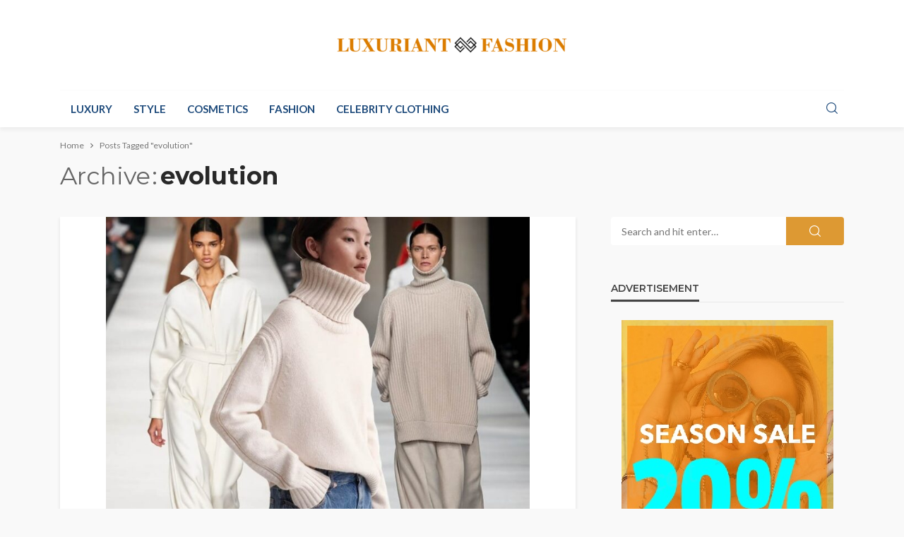

--- FILE ---
content_type: text/html; charset=UTF-8
request_url: https://luxuriantfashion.com/tag/evolution/
body_size: 12649
content:
<!DOCTYPE html>
<html dir="ltr" lang="en-US" prefix="og: https://ogp.me/ns#">
<head>
	<meta charset="UTF-8"/>
	<meta http-equiv="X-UA-Compatible" content="IE=edge">
	<meta name="viewport" content="width=device-width, initial-scale=1.0">
	<link rel="profile" href="http://gmpg.org/xfn/11"/>
	<link rel="pingback" href="https://luxuriantfashion.com/xmlrpc.php"/>
	<title>evolution | Luxuriant Fashion</title>
<script type="application/javascript">var bingo_ruby_ajax_url = "https://luxuriantfashion.com/wp-admin/admin-ajax.php"</script>
		<!-- All in One SEO 4.8.1.1 - aioseo.com -->
	<meta name="robots" content="max-image-preview:large" />
	<meta name="google-site-verification" content="L2BvU7gLhIaH9FkxSFeJv8DTwpcE882VVBqkUGrOW74" />
	<link rel="preconnect" href="https://fonts.gstatic.com" crossorigin><link rel="preload" as="style" onload="this.onload=null;this.rel='stylesheet'" id="rb-preload-gfonts" href="https://fonts.googleapis.com/css?family=Lato%3A100%2C300%2C400%2C700%2C900%2C100italic%2C300italic%2C400italic%2C700italic%2C900italic%7CMontserrat%3A700%2C400%2C600%2C500&amp;display=swap" crossorigin><noscript><link rel="stylesheet" id="rb-preload-gfonts" href="https://fonts.googleapis.com/css?family=Lato%3A100%2C300%2C400%2C700%2C900%2C100italic%2C300italic%2C400italic%2C700italic%2C900italic%7CMontserrat%3A700%2C400%2C600%2C500&amp;display=swap"></noscript><link rel="canonical" href="https://luxuriantfashion.com/tag/evolution/" />
	<meta name="generator" content="All in One SEO (AIOSEO) 4.8.1.1" />
		<script type="application/ld+json" class="aioseo-schema">
			{"@context":"https:\/\/schema.org","@graph":[{"@type":"BreadcrumbList","@id":"https:\/\/luxuriantfashion.com\/tag\/evolution\/#breadcrumblist","itemListElement":[{"@type":"ListItem","@id":"https:\/\/luxuriantfashion.com\/#listItem","position":1,"name":"Home","item":"https:\/\/luxuriantfashion.com\/","nextItem":{"@type":"ListItem","@id":"https:\/\/luxuriantfashion.com\/tag\/evolution\/#listItem","name":"evolution"}},{"@type":"ListItem","@id":"https:\/\/luxuriantfashion.com\/tag\/evolution\/#listItem","position":2,"name":"evolution","previousItem":{"@type":"ListItem","@id":"https:\/\/luxuriantfashion.com\/#listItem","name":"Home"}}]},{"@type":"CollectionPage","@id":"https:\/\/luxuriantfashion.com\/tag\/evolution\/#collectionpage","url":"https:\/\/luxuriantfashion.com\/tag\/evolution\/","name":"evolution | Luxuriant Fashion","inLanguage":"en-US","isPartOf":{"@id":"https:\/\/luxuriantfashion.com\/#website"},"breadcrumb":{"@id":"https:\/\/luxuriantfashion.com\/tag\/evolution\/#breadcrumblist"}},{"@type":"Organization","@id":"https:\/\/luxuriantfashion.com\/#organization","name":"Luxuriant Fashion","description":"Fashion Blog","url":"https:\/\/luxuriantfashion.com\/"},{"@type":"WebSite","@id":"https:\/\/luxuriantfashion.com\/#website","url":"https:\/\/luxuriantfashion.com\/","name":"Luxuriant Fashion","description":"Fashion Blog","inLanguage":"en-US","publisher":{"@id":"https:\/\/luxuriantfashion.com\/#organization"}}]}
		</script>
		<!-- All in One SEO -->

<link rel='dns-prefetch' href='//fonts.googleapis.com' />
<link rel="alternate" type="application/rss+xml" title="Luxuriant Fashion &raquo; Feed" href="https://luxuriantfashion.com/feed/" />
<link rel="alternate" type="application/rss+xml" title="Luxuriant Fashion &raquo; Comments Feed" href="https://luxuriantfashion.com/comments/feed/" />
<link rel="alternate" type="application/rss+xml" title="Luxuriant Fashion &raquo; evolution Tag Feed" href="https://luxuriantfashion.com/tag/evolution/feed/" />
<style id='wp-img-auto-sizes-contain-inline-css' type='text/css'>
img:is([sizes=auto i],[sizes^="auto," i]){contain-intrinsic-size:3000px 1500px}
/*# sourceURL=wp-img-auto-sizes-contain-inline-css */
</style>
<link rel='stylesheet' id='bingo_ruby_plugin_style-css' href='https://luxuriantfashion.com/wp-content/plugins/bingo-ruby-core/assets/style.css?ver=3.5' type='text/css' media='all' />
<style id='wp-emoji-styles-inline-css' type='text/css'>

	img.wp-smiley, img.emoji {
		display: inline !important;
		border: none !important;
		box-shadow: none !important;
		height: 1em !important;
		width: 1em !important;
		margin: 0 0.07em !important;
		vertical-align: -0.1em !important;
		background: none !important;
		padding: 0 !important;
	}
/*# sourceURL=wp-emoji-styles-inline-css */
</style>
<style id='wp-block-library-inline-css' type='text/css'>
:root{--wp-block-synced-color:#7a00df;--wp-block-synced-color--rgb:122,0,223;--wp-bound-block-color:var(--wp-block-synced-color);--wp-editor-canvas-background:#ddd;--wp-admin-theme-color:#007cba;--wp-admin-theme-color--rgb:0,124,186;--wp-admin-theme-color-darker-10:#006ba1;--wp-admin-theme-color-darker-10--rgb:0,107,160.5;--wp-admin-theme-color-darker-20:#005a87;--wp-admin-theme-color-darker-20--rgb:0,90,135;--wp-admin-border-width-focus:2px}@media (min-resolution:192dpi){:root{--wp-admin-border-width-focus:1.5px}}.wp-element-button{cursor:pointer}:root .has-very-light-gray-background-color{background-color:#eee}:root .has-very-dark-gray-background-color{background-color:#313131}:root .has-very-light-gray-color{color:#eee}:root .has-very-dark-gray-color{color:#313131}:root .has-vivid-green-cyan-to-vivid-cyan-blue-gradient-background{background:linear-gradient(135deg,#00d084,#0693e3)}:root .has-purple-crush-gradient-background{background:linear-gradient(135deg,#34e2e4,#4721fb 50%,#ab1dfe)}:root .has-hazy-dawn-gradient-background{background:linear-gradient(135deg,#faaca8,#dad0ec)}:root .has-subdued-olive-gradient-background{background:linear-gradient(135deg,#fafae1,#67a671)}:root .has-atomic-cream-gradient-background{background:linear-gradient(135deg,#fdd79a,#004a59)}:root .has-nightshade-gradient-background{background:linear-gradient(135deg,#330968,#31cdcf)}:root .has-midnight-gradient-background{background:linear-gradient(135deg,#020381,#2874fc)}:root{--wp--preset--font-size--normal:16px;--wp--preset--font-size--huge:42px}.has-regular-font-size{font-size:1em}.has-larger-font-size{font-size:2.625em}.has-normal-font-size{font-size:var(--wp--preset--font-size--normal)}.has-huge-font-size{font-size:var(--wp--preset--font-size--huge)}.has-text-align-center{text-align:center}.has-text-align-left{text-align:left}.has-text-align-right{text-align:right}.has-fit-text{white-space:nowrap!important}#end-resizable-editor-section{display:none}.aligncenter{clear:both}.items-justified-left{justify-content:flex-start}.items-justified-center{justify-content:center}.items-justified-right{justify-content:flex-end}.items-justified-space-between{justify-content:space-between}.screen-reader-text{border:0;clip-path:inset(50%);height:1px;margin:-1px;overflow:hidden;padding:0;position:absolute;width:1px;word-wrap:normal!important}.screen-reader-text:focus{background-color:#ddd;clip-path:none;color:#444;display:block;font-size:1em;height:auto;left:5px;line-height:normal;padding:15px 23px 14px;text-decoration:none;top:5px;width:auto;z-index:100000}html :where(.has-border-color){border-style:solid}html :where([style*=border-top-color]){border-top-style:solid}html :where([style*=border-right-color]){border-right-style:solid}html :where([style*=border-bottom-color]){border-bottom-style:solid}html :where([style*=border-left-color]){border-left-style:solid}html :where([style*=border-width]){border-style:solid}html :where([style*=border-top-width]){border-top-style:solid}html :where([style*=border-right-width]){border-right-style:solid}html :where([style*=border-bottom-width]){border-bottom-style:solid}html :where([style*=border-left-width]){border-left-style:solid}html :where(img[class*=wp-image-]){height:auto;max-width:100%}:where(figure){margin:0 0 1em}html :where(.is-position-sticky){--wp-admin--admin-bar--position-offset:var(--wp-admin--admin-bar--height,0px)}@media screen and (max-width:600px){html :where(.is-position-sticky){--wp-admin--admin-bar--position-offset:0px}}

/*# sourceURL=wp-block-library-inline-css */
</style><style id='global-styles-inline-css' type='text/css'>
:root{--wp--preset--aspect-ratio--square: 1;--wp--preset--aspect-ratio--4-3: 4/3;--wp--preset--aspect-ratio--3-4: 3/4;--wp--preset--aspect-ratio--3-2: 3/2;--wp--preset--aspect-ratio--2-3: 2/3;--wp--preset--aspect-ratio--16-9: 16/9;--wp--preset--aspect-ratio--9-16: 9/16;--wp--preset--color--black: #000000;--wp--preset--color--cyan-bluish-gray: #abb8c3;--wp--preset--color--white: #ffffff;--wp--preset--color--pale-pink: #f78da7;--wp--preset--color--vivid-red: #cf2e2e;--wp--preset--color--luminous-vivid-orange: #ff6900;--wp--preset--color--luminous-vivid-amber: #fcb900;--wp--preset--color--light-green-cyan: #7bdcb5;--wp--preset--color--vivid-green-cyan: #00d084;--wp--preset--color--pale-cyan-blue: #8ed1fc;--wp--preset--color--vivid-cyan-blue: #0693e3;--wp--preset--color--vivid-purple: #9b51e0;--wp--preset--gradient--vivid-cyan-blue-to-vivid-purple: linear-gradient(135deg,rgb(6,147,227) 0%,rgb(155,81,224) 100%);--wp--preset--gradient--light-green-cyan-to-vivid-green-cyan: linear-gradient(135deg,rgb(122,220,180) 0%,rgb(0,208,130) 100%);--wp--preset--gradient--luminous-vivid-amber-to-luminous-vivid-orange: linear-gradient(135deg,rgb(252,185,0) 0%,rgb(255,105,0) 100%);--wp--preset--gradient--luminous-vivid-orange-to-vivid-red: linear-gradient(135deg,rgb(255,105,0) 0%,rgb(207,46,46) 100%);--wp--preset--gradient--very-light-gray-to-cyan-bluish-gray: linear-gradient(135deg,rgb(238,238,238) 0%,rgb(169,184,195) 100%);--wp--preset--gradient--cool-to-warm-spectrum: linear-gradient(135deg,rgb(74,234,220) 0%,rgb(151,120,209) 20%,rgb(207,42,186) 40%,rgb(238,44,130) 60%,rgb(251,105,98) 80%,rgb(254,248,76) 100%);--wp--preset--gradient--blush-light-purple: linear-gradient(135deg,rgb(255,206,236) 0%,rgb(152,150,240) 100%);--wp--preset--gradient--blush-bordeaux: linear-gradient(135deg,rgb(254,205,165) 0%,rgb(254,45,45) 50%,rgb(107,0,62) 100%);--wp--preset--gradient--luminous-dusk: linear-gradient(135deg,rgb(255,203,112) 0%,rgb(199,81,192) 50%,rgb(65,88,208) 100%);--wp--preset--gradient--pale-ocean: linear-gradient(135deg,rgb(255,245,203) 0%,rgb(182,227,212) 50%,rgb(51,167,181) 100%);--wp--preset--gradient--electric-grass: linear-gradient(135deg,rgb(202,248,128) 0%,rgb(113,206,126) 100%);--wp--preset--gradient--midnight: linear-gradient(135deg,rgb(2,3,129) 0%,rgb(40,116,252) 100%);--wp--preset--font-size--small: 13px;--wp--preset--font-size--medium: 20px;--wp--preset--font-size--large: 36px;--wp--preset--font-size--x-large: 42px;--wp--preset--spacing--20: 0.44rem;--wp--preset--spacing--30: 0.67rem;--wp--preset--spacing--40: 1rem;--wp--preset--spacing--50: 1.5rem;--wp--preset--spacing--60: 2.25rem;--wp--preset--spacing--70: 3.38rem;--wp--preset--spacing--80: 5.06rem;--wp--preset--shadow--natural: 6px 6px 9px rgba(0, 0, 0, 0.2);--wp--preset--shadow--deep: 12px 12px 50px rgba(0, 0, 0, 0.4);--wp--preset--shadow--sharp: 6px 6px 0px rgba(0, 0, 0, 0.2);--wp--preset--shadow--outlined: 6px 6px 0px -3px rgb(255, 255, 255), 6px 6px rgb(0, 0, 0);--wp--preset--shadow--crisp: 6px 6px 0px rgb(0, 0, 0);}:where(.is-layout-flex){gap: 0.5em;}:where(.is-layout-grid){gap: 0.5em;}body .is-layout-flex{display: flex;}.is-layout-flex{flex-wrap: wrap;align-items: center;}.is-layout-flex > :is(*, div){margin: 0;}body .is-layout-grid{display: grid;}.is-layout-grid > :is(*, div){margin: 0;}:where(.wp-block-columns.is-layout-flex){gap: 2em;}:where(.wp-block-columns.is-layout-grid){gap: 2em;}:where(.wp-block-post-template.is-layout-flex){gap: 1.25em;}:where(.wp-block-post-template.is-layout-grid){gap: 1.25em;}.has-black-color{color: var(--wp--preset--color--black) !important;}.has-cyan-bluish-gray-color{color: var(--wp--preset--color--cyan-bluish-gray) !important;}.has-white-color{color: var(--wp--preset--color--white) !important;}.has-pale-pink-color{color: var(--wp--preset--color--pale-pink) !important;}.has-vivid-red-color{color: var(--wp--preset--color--vivid-red) !important;}.has-luminous-vivid-orange-color{color: var(--wp--preset--color--luminous-vivid-orange) !important;}.has-luminous-vivid-amber-color{color: var(--wp--preset--color--luminous-vivid-amber) !important;}.has-light-green-cyan-color{color: var(--wp--preset--color--light-green-cyan) !important;}.has-vivid-green-cyan-color{color: var(--wp--preset--color--vivid-green-cyan) !important;}.has-pale-cyan-blue-color{color: var(--wp--preset--color--pale-cyan-blue) !important;}.has-vivid-cyan-blue-color{color: var(--wp--preset--color--vivid-cyan-blue) !important;}.has-vivid-purple-color{color: var(--wp--preset--color--vivid-purple) !important;}.has-black-background-color{background-color: var(--wp--preset--color--black) !important;}.has-cyan-bluish-gray-background-color{background-color: var(--wp--preset--color--cyan-bluish-gray) !important;}.has-white-background-color{background-color: var(--wp--preset--color--white) !important;}.has-pale-pink-background-color{background-color: var(--wp--preset--color--pale-pink) !important;}.has-vivid-red-background-color{background-color: var(--wp--preset--color--vivid-red) !important;}.has-luminous-vivid-orange-background-color{background-color: var(--wp--preset--color--luminous-vivid-orange) !important;}.has-luminous-vivid-amber-background-color{background-color: var(--wp--preset--color--luminous-vivid-amber) !important;}.has-light-green-cyan-background-color{background-color: var(--wp--preset--color--light-green-cyan) !important;}.has-vivid-green-cyan-background-color{background-color: var(--wp--preset--color--vivid-green-cyan) !important;}.has-pale-cyan-blue-background-color{background-color: var(--wp--preset--color--pale-cyan-blue) !important;}.has-vivid-cyan-blue-background-color{background-color: var(--wp--preset--color--vivid-cyan-blue) !important;}.has-vivid-purple-background-color{background-color: var(--wp--preset--color--vivid-purple) !important;}.has-black-border-color{border-color: var(--wp--preset--color--black) !important;}.has-cyan-bluish-gray-border-color{border-color: var(--wp--preset--color--cyan-bluish-gray) !important;}.has-white-border-color{border-color: var(--wp--preset--color--white) !important;}.has-pale-pink-border-color{border-color: var(--wp--preset--color--pale-pink) !important;}.has-vivid-red-border-color{border-color: var(--wp--preset--color--vivid-red) !important;}.has-luminous-vivid-orange-border-color{border-color: var(--wp--preset--color--luminous-vivid-orange) !important;}.has-luminous-vivid-amber-border-color{border-color: var(--wp--preset--color--luminous-vivid-amber) !important;}.has-light-green-cyan-border-color{border-color: var(--wp--preset--color--light-green-cyan) !important;}.has-vivid-green-cyan-border-color{border-color: var(--wp--preset--color--vivid-green-cyan) !important;}.has-pale-cyan-blue-border-color{border-color: var(--wp--preset--color--pale-cyan-blue) !important;}.has-vivid-cyan-blue-border-color{border-color: var(--wp--preset--color--vivid-cyan-blue) !important;}.has-vivid-purple-border-color{border-color: var(--wp--preset--color--vivid-purple) !important;}.has-vivid-cyan-blue-to-vivid-purple-gradient-background{background: var(--wp--preset--gradient--vivid-cyan-blue-to-vivid-purple) !important;}.has-light-green-cyan-to-vivid-green-cyan-gradient-background{background: var(--wp--preset--gradient--light-green-cyan-to-vivid-green-cyan) !important;}.has-luminous-vivid-amber-to-luminous-vivid-orange-gradient-background{background: var(--wp--preset--gradient--luminous-vivid-amber-to-luminous-vivid-orange) !important;}.has-luminous-vivid-orange-to-vivid-red-gradient-background{background: var(--wp--preset--gradient--luminous-vivid-orange-to-vivid-red) !important;}.has-very-light-gray-to-cyan-bluish-gray-gradient-background{background: var(--wp--preset--gradient--very-light-gray-to-cyan-bluish-gray) !important;}.has-cool-to-warm-spectrum-gradient-background{background: var(--wp--preset--gradient--cool-to-warm-spectrum) !important;}.has-blush-light-purple-gradient-background{background: var(--wp--preset--gradient--blush-light-purple) !important;}.has-blush-bordeaux-gradient-background{background: var(--wp--preset--gradient--blush-bordeaux) !important;}.has-luminous-dusk-gradient-background{background: var(--wp--preset--gradient--luminous-dusk) !important;}.has-pale-ocean-gradient-background{background: var(--wp--preset--gradient--pale-ocean) !important;}.has-electric-grass-gradient-background{background: var(--wp--preset--gradient--electric-grass) !important;}.has-midnight-gradient-background{background: var(--wp--preset--gradient--midnight) !important;}.has-small-font-size{font-size: var(--wp--preset--font-size--small) !important;}.has-medium-font-size{font-size: var(--wp--preset--font-size--medium) !important;}.has-large-font-size{font-size: var(--wp--preset--font-size--large) !important;}.has-x-large-font-size{font-size: var(--wp--preset--font-size--x-large) !important;}
/*# sourceURL=global-styles-inline-css */
</style>

<style id='classic-theme-styles-inline-css' type='text/css'>
/*! This file is auto-generated */
.wp-block-button__link{color:#fff;background-color:#32373c;border-radius:9999px;box-shadow:none;text-decoration:none;padding:calc(.667em + 2px) calc(1.333em + 2px);font-size:1.125em}.wp-block-file__button{background:#32373c;color:#fff;text-decoration:none}
/*# sourceURL=/wp-includes/css/classic-themes.min.css */
</style>
<link rel='stylesheet' id='bootstrap-css' href='https://luxuriantfashion.com/wp-content/themes/bingo/assets/external/bootstrap.css?ver=v3.3.1' type='text/css' media='all' />
<link rel='stylesheet' id='bingo_ruby_style_miscellaneous-css' href='https://luxuriantfashion.com/wp-content/themes/bingo/assets/external/miscellaneous.css?ver=3.5' type='text/css' media='all' />
<link rel='stylesheet' id='bingo_ruby_style_main-css' href='https://luxuriantfashion.com/wp-content/themes/bingo/assets/css/theme-style.css?ver=3.5' type='text/css' media='all' />
<link rel='stylesheet' id='bingo_ruby_style_responsive-css' href='https://luxuriantfashion.com/wp-content/themes/bingo/assets/css/theme-responsive.css?ver=3.5' type='text/css' media='all' />
<link rel='stylesheet' id='bingo_ruby_style_default-css' href='https://luxuriantfashion.com/wp-content/themes/bingo/style.css?ver=3.5' type='text/css' media='all' />
<style id='bingo_ruby_style_default-inline-css' type='text/css'>
input[type="button"]:hover, button:hover, .header-search-not-found, .breaking-news-title span, .breaking-news-title .mobile-headline,.post-title a:hover, .post-title a:focus, .comment-title h3, h3.comment-reply-title, .comment-list .edit-link, .single-nav a:hover, .single-nav a:focus,.subscribe-icon-mail i, .flickr-btn-wrap a, .twitter-content a, .entry del, .entry blockquote p, .entry a:not(button),.entry p a, .comment-list .comment-content blockquote p, .author-content-wrap .author-title a:hover, .author-description a, #wp-calendar #today{ color: #dd9933;}.page-numbers.current, a.page-numbers:hover, a.page-numbers:focus, .topbar-subscribe-button a span, .topbar-style-2 .topbar-subscribe-button a span:hover,.post-editor:hover, .cat-info-el, .comment-list .comment-reply-link, .single-nav a:hover .ruby-nav-icon, .single-nav a:focus .ruby-nav-icon, input[type="button"].ninja-forms-field,.page-search-form .search-submit input[type="submit"], .post-widget-inner .post-counter, .widget_search .search-submit input[type="submit"], .single-page-links .pagination-num > span,.single-page-links .pagination-num > a:hover > span, .subscribe-form-wrap .mc4wp-form-fields input[type="submit"], .widget-social-link-info a i, #ruby-back-top i, .entry ul li:before,.ruby-trigger .icon-wrap, .ruby-trigger .icon-wrap:before, .ruby-trigger .icon-wrap:after, .subscribe-layout-3 .subscribe-box .subscribe-form input[type="submit"], .table-link a:before{ background-color: #dd9933;}.off-canvas-wrap::-webkit-scrollbar-corner, .off-canvas-wrap::-webkit-scrollbar-thumb, .video-playlist-iframe-nav::-webkit-scrollbar-corner, .video-playlist-iframe-nav::-webkit-scrollbar-thumb,.fw-block-v2 .video-playlist-iframe-nav::-webkit-scrollbar-corner, .fw-block-v2 .video-playlist-iframe-nav::-webkit-scrollbar-thumb,.ruby-coll-scroll::-webkit-scrollbar-corner, .ruby-coll-scroll::-webkit-scrollbar-thumb{ background-color: #dd9933 !important;}.page-numbers.current, a.page-numbers:hover, a.page-numbers:focus, .entry blockquote p, .entry blockquote{ border-color: #dd9933;}.total-caption { font-family :Lato;}.banner-background-color { background-color: #ffffff; }.footer-copyright-wrap p { color: #dddddd; }.footer-copyright-wrap { background-color: #242424; }.post-excerpt{ font-size :14px;}
/*# sourceURL=bingo_ruby_style_default-inline-css */
</style>

<script type="text/javascript" src="https://luxuriantfashion.com/wp-includes/js/jquery/jquery.min.js?ver=3.7.1" id="jquery-core-js"></script>
<script type="text/javascript" src="https://luxuriantfashion.com/wp-includes/js/jquery/jquery-migrate.min.js?ver=3.4.1" id="jquery-migrate-js"></script>
<link rel="preload" href="https://luxuriantfashion.com/wp-content/themes/bingo/assets/external/fonts/icons.woff2" as="font" type="font/woff2" crossorigin="anonymous"> <link rel="https://api.w.org/" href="https://luxuriantfashion.com/wp-json/" /><link rel="alternate" title="JSON" type="application/json" href="https://luxuriantfashion.com/wp-json/wp/v2/tags/31" /><link rel="EditURI" type="application/rsd+xml" title="RSD" href="https://luxuriantfashion.com/xmlrpc.php?rsd" />
<meta name="generator" content="WordPress 6.9" />
<script type="application/ld+json">{"@context":"https://schema.org","@type":"WebSite","@id":"https://luxuriantfashion.com/#website","url":"https://luxuriantfashion.com/","name":"Luxuriant Fashion","potentialAction":{"@type":"SearchAction","target":"https://luxuriantfashion.com/?s={search_term_string}","query-input":"required name=search_term_string"}}</script>
<link rel="icon" href="https://luxuriantfashion.com/wp-content/uploads/2023/06/LUXURIANT-FASHION-f.png" sizes="32x32" />
<link rel="icon" href="https://luxuriantfashion.com/wp-content/uploads/2023/06/LUXURIANT-FASHION-f.png" sizes="192x192" />
<link rel="apple-touch-icon" href="https://luxuriantfashion.com/wp-content/uploads/2023/06/LUXURIANT-FASHION-f.png" />
<meta name="msapplication-TileImage" content="https://luxuriantfashion.com/wp-content/uploads/2023/06/LUXURIANT-FASHION-f.png" />
<style type="text/css" title="dynamic-css" class="options-output">.footer-inner{background-color:#282828;background-size:cover;background-attachment:fixed;background-position:center center;background-repeat:no-repeat;}.topbar-wrap{font-family:Lato;text-transform:capitalize;font-weight:400;font-style:normal;font-size:13px;}.main-menu-inner,.off-canvas-nav-inner{font-family:Lato;text-transform:uppercase;font-weight:700;font-style:normal;font-size:15px;}.main-menu-inner .sub-menu,.off-canvas-nav-inner .sub-menu{font-family:Lato;text-transform:capitalize;font-weight:400;font-style:normal;font-size:14px;}.logo-wrap.is-logo-text .logo-text h1{font-family:Montserrat;text-transform:uppercase;letter-spacing:-1px;font-weight:700;font-style:normal;font-size:40px;}.logo-mobile-text span{font-family:Montserrat;text-transform:uppercase;letter-spacing:-1px;font-weight:700;font-style:normal;font-size:28px;}body, p{font-family:Lato;line-height:24px;font-weight:400;font-style:normal;color:#282828;font-size:15px;}.post-title.is-size-1{font-family:Montserrat;font-weight:700;font-style:normal;color:#282828;font-size:36px;}.post-title.is-size-2{font-family:Montserrat;font-weight:700;font-style:normal;color:#282828;font-size:30px;}.post-title.is-size-3{font-family:Montserrat;font-weight:700;font-style:normal;color:#282828;font-size:21px;}.post-title.is-size-4{font-family:Montserrat;font-weight:700;font-style:normal;color:#282828;font-size:18px;}.post-title.is-size-5{font-family:Montserrat;font-weight:700;font-style:normal;color:#282828;font-size:14px;}.post-title.is-size-6{font-family:Montserrat;font-weight:400;font-style:normal;color:#282828;font-size:13px;}h1,h2,h3,h4,h5,h6{font-family:Montserrat;text-transform:none;font-weight:700;font-style:normal;}.post-meta-info,.single-post-top,.counter-element{font-family:Lato;font-weight:400;font-style:normal;color:#999;font-size:12px;}.post-cat-info{font-family:Lato;text-transform:uppercase;font-weight:700;font-style:normal;font-size:11px;}.block-header-wrap{font-family:Montserrat;text-transform:uppercase;font-weight:600;font-style:normal;font-size:18px;}.block-ajax-filter-wrap{font-family:Montserrat;text-transform:uppercase;font-weight:500;font-style:normal;font-size:11px;}.widget-title{font-family:Montserrat;text-transform:uppercase;font-weight:600;font-style:normal;font-size:14px;}.breadcrumb-wrap{font-family:Lato;text-transform:none;font-weight:400;font-style:normal;color:#777777;font-size:12px;}</style></head>
<body class="archive tag tag-evolution tag-31 wp-theme-bingo ruby-body is-full-width is-smart-sticky"  itemscope  itemtype="https://schema.org/WebPage" >
<div class="off-canvas-wrap is-dark-text">
	<div class="off-canvas-inner">
		<a href="#" id="ruby-off-canvas-close-btn"><i class="ruby-close-btn" aria-hidden="true"></i></a>
		<nav id="ruby-offcanvas-navigation" class="off-canvas-nav-wrap">
			<div class="no-menu ruby-error"><p>Please assign a menu to the primary menu location under <a href="https://luxuriantfashion.com/wp-admin/nav-menus.php">MENU</a></p></div>		</nav>
															<div class="off-canvas-widget-section-wrap canvas-sidebar-wrap">
				<div class="canvas-sidebar-inner">
					<section id="bingo_ruby_sb_widget_post-3" class="widget sb-widget sb-widget-post"><div class="widget-title block-title"><h3>Popular Post</h3></div><div class="widget-content-wrap"><div class="post-widget-inner style-7"><div class="post-outer"><span class="post-counter">1</span><article class="post-wrap post-grid-m2"><div class="post-header"></div><!-- post header--><div class="post-body"><h2 class="post-title entry-title is-size-5"><a class="post-title-link" href="https://luxuriantfashion.com/work-ready-fr-shirts-for-shop-and-field-welding/" rel="bookmark" title="Work Ready FR Shirts for Shop and Field Welding">Work Ready FR Shirts for Shop and Field Welding</a></h2><!-- post title--></div><!-- post body--></article></div><div class="post-outer"><span class="post-counter">2</span><article class="post-wrap post-grid-m2"><div class="post-header"><div class="post-thumb-outer"><div class=" post-thumb is-image"><a href="https://luxuriantfashion.com/what-you-really-learn-from-a-fashion-designing-course-facts-to-know/" title="What You Really Learn From a Fashion Designing Course: Facts to Know" rel="bookmark"><span class="thumbnail-resize"><span class="thumbnail-image"><img width="540" height="370" src="https://luxuriantfashion.com/wp-content/uploads/2026/01/Career-in-Fashion-Designing-540x370.jpg" class="attachment-bingo_ruby_crop_540x370 size-bingo_ruby_crop_540x370 wp-post-image" alt="" decoding="async" fetchpriority="high" /></span></span><!-- thumbnail resize--></a></div><!-- post thumbnail--><div class="post-cat-info clearfix is-absolute is-light-text"><a class="cat-info-el cat-info-id-2" href="https://luxuriantfashion.com/category/fashion/" title="Fashion">Fashion</a></div><!-- post cat info--></div></div><!-- post header--><div class="post-body"><h2 class="post-title entry-title is-size-5"><a class="post-title-link" href="https://luxuriantfashion.com/what-you-really-learn-from-a-fashion-designing-course-facts-to-know/" rel="bookmark" title="What You Really Learn From a Fashion Designing Course: Facts to Know">What You Really Learn From a Fashion Designing Course: Facts to Know</a></h2><!-- post title--></div><!-- post body--></article></div><div class="post-outer"><span class="post-counter">3</span><article class="post-wrap post-grid-m2"><div class="post-header"><div class="post-thumb-outer"><div class=" post-thumb is-image"><a href="https://luxuriantfashion.com/luxury-skin-rituals-elevating-your-everyday-care/" title="Luxury Skin Rituals: Elevating Your Everyday Care" rel="bookmark"><span class="thumbnail-resize"><span class="thumbnail-image"><img width="540" height="370" src="https://luxuriantfashion.com/wp-content/uploads/2025/11/Luxury-Skin-Rituals-Elevating-Your-Everyday-Care-540x370.jpg" class="attachment-bingo_ruby_crop_540x370 size-bingo_ruby_crop_540x370 wp-post-image" alt="" decoding="async" /></span></span><!-- thumbnail resize--></a></div><!-- post thumbnail--><div class="post-cat-info clearfix is-absolute is-light-text"><a class="cat-info-el cat-info-id-2" href="https://luxuriantfashion.com/category/fashion/" title="Fashion">Fashion</a></div><!-- post cat info--></div></div><!-- post header--><div class="post-body"><h2 class="post-title entry-title is-size-5"><a class="post-title-link" href="https://luxuriantfashion.com/luxury-skin-rituals-elevating-your-everyday-care/" rel="bookmark" title="Luxury Skin Rituals: Elevating Your Everyday Care">Luxury Skin Rituals: Elevating Your Everyday Care</a></h2><!-- post title--></div><!-- post body--></article></div><div class="post-outer"><span class="post-counter">4</span><article class="post-wrap post-grid-m2"><div class="post-header"><div class="post-thumb-outer"><div class=" post-thumb is-image"><a href="https://luxuriantfashion.com/into-the-brides-secret-sparkle-stash-lightweight-gold-bangles-that-transition-into-everyday-wear/" title="Into the Bride’s Secret Sparkle Stash: Lightweight Gold Bangles that Transition into Everyday Wear" rel="bookmark"><span class="thumbnail-resize"><span class="thumbnail-image"><img width="540" height="370" src="https://luxuriantfashion.com/wp-content/uploads/2024/07/The-Most-Popular-Engagement-Ring-Styles-for-2025-540x370.jpg" class="attachment-bingo_ruby_crop_540x370 size-bingo_ruby_crop_540x370 wp-post-image" alt="The Most Popular Engagement Ring Styles for 2025" decoding="async" /></span></span><!-- thumbnail resize--></a></div><!-- post thumbnail--><div class="post-cat-info clearfix is-absolute is-light-text"><a class="cat-info-el cat-info-id-2" href="https://luxuriantfashion.com/category/fashion/" title="Fashion">Fashion</a></div><!-- post cat info--></div></div><!-- post header--><div class="post-body"><h2 class="post-title entry-title is-size-5"><a class="post-title-link" href="https://luxuriantfashion.com/into-the-brides-secret-sparkle-stash-lightweight-gold-bangles-that-transition-into-everyday-wear/" rel="bookmark" title="Into the Bride’s Secret Sparkle Stash: Lightweight Gold Bangles that Transition into Everyday Wear">Into the Bride’s Secret Sparkle Stash: Lightweight Gold Bangles that Transition into Everyday Wear</a></h2><!-- post title--></div><!-- post body--></article></div></div><!-- #post widget inner --></div><!-- #post widget content wrap --></section>				</div>
			</div>
			</div>
</div><div id="ruby-site" class="site-outer">
	
<div class="header-wrap header-style-2">
	<div class="header-inner">
		
		<div class="banner-wrap banner-background-color">
			
			<div class="ruby-container">
				<div class="banner-inner container-inner clearfix">
					<div class="logo-wrap is-logo-image"  itemscope  itemtype="https://schema.org/Organization" >
	<div class="logo-inner">
							<a href="https://luxuriantfashion.com/" class="logo" title="Luxuriant Fashion">
				<img data-no-retina src="https://luxuriantfashion.com/wp-content/uploads/2023/06/LUXURIANT-FASHION-e1686380482781.png" height="87" width="350"  alt="Luxuriant Fashion">
			</a>
						</div><!--  logo inner -->
    </div>
				</div>
			</div>
		</div>

		<div class="navbar-outer clearfix">
			<div class="navbar-wrap">
				<div class="ruby-container">
					<div class="navbar-inner container-inner clearfix">
						<div class="navbar-left">
							<div class="off-canvas-btn-wrap is-hidden">
	<div class="off-canvas-btn">
		<a href="#" class="ruby-trigger" title="off canvas button">
			<span class="icon-wrap"></span>
		</a>
	</div>
</div>								<div class="logo-mobile-wrap is-logo-mobile-text">
		<div class="logo-mobile-inner">
			<a class="logo-mobile-text" href="https://luxuriantfashion.com/"><span>Luxuriant Fashion</span></a>
		</div>
	</div>
							<nav id="ruby-main-menu" class="main-menu-wrap">
    <div class="menu-home-container"><ul id="main-nav" class="main-menu-inner"  itemscope  itemtype="https://schema.org/SiteNavigationElement" ><li id="menu-item-116" class="menu-item menu-item-type-taxonomy menu-item-object-category menu-item-116 is-category-23" itemprop="name"><a href="https://luxuriantfashion.com/category/luxury/" itemprop="url">Luxury</a></li><li id="menu-item-117" class="menu-item menu-item-type-taxonomy menu-item-object-category menu-item-117 is-category-65" itemprop="name"><a href="https://luxuriantfashion.com/category/style/" itemprop="url">Style</a></li><li id="menu-item-118" class="menu-item menu-item-type-taxonomy menu-item-object-category menu-item-118 is-category-90" itemprop="name"><a href="https://luxuriantfashion.com/category/cosmetics/" itemprop="url">Cosmetics</a></li><li id="menu-item-119" class="menu-item menu-item-type-taxonomy menu-item-object-category menu-item-119 is-category-2" itemprop="name"><a href="https://luxuriantfashion.com/category/fashion/" itemprop="url">Fashion</a></li><li id="menu-item-120" class="menu-item menu-item-type-taxonomy menu-item-object-category menu-item-120 is-category-49" itemprop="name"><a href="https://luxuriantfashion.com/category/celebrity-clothing/" itemprop="url">Celebrity Clothing</a></li></ul></div></nav>						</div>

						<div class="navbar-right">
														
<div class="navbar-search">
	<a href="#" id="ruby-navbar-search-icon" data-mfp-src="#ruby-header-search-popup" data-effect="mpf-ruby-effect header-search-popup-outer" title="Search" class="navbar-search-icon">
		<i class="rbi rbi-search" aria-hidden="true"></i>
	</a>
</div>
						</div>
					</div>
				</div>
				<div id="ruby-header-search-popup" class="header-search-popup">
	<div class="header-search-popup-wrap ruby-container">
		<a href="#" class="ruby-close-search"><i class="ruby-close-btn" aria-hidden="true"></i></a>
	<div class="header-search-popup-inner">
		<form class="search-form" method="get" action="https://luxuriantfashion.com/">
			<fieldset>
				<input id="ruby-search-input" type="text" class="field" name="s" value="" placeholder="Type to search&hellip;" autocomplete="off">
				<button type="submit" value="" class="btn"><i class="rbi rbi-search" aria-hidden="true"></i></button>
			</fieldset>
                            <div class="header-search-result"></div>
            		</form>
	</div>
	</div>
</div>			</div>
		</div>

		<div class="ruby-container">
		
		</div>

	</div>
</div><!--  header  -->	<div class="main-site-mask"></div>
	<div class="site-wrap">
		<div class="site-mask"></div>
		<div class="site-inner">
<div class="breadcrumb-wrap"><div class="breadcrumb-inner ruby-container"  itemscope  itemtype="https://schema.org/BreadcrumbList" ><span  itemscope  itemprop="itemListElement"  itemtype="https://schema.org/ListItem" ><a itemprop="item" href="https://luxuriantfashion.com/"><span itemprop="name">Home</span></a><meta itemprop="position" content="1"></a></span><i class="rbi rbi-angle-right breadcrumb-next"></i><span>Posts Tagged &quot;evolution&quot;</span></div><!-- #breadcrumb inner --></div><!-- #breadcrumb --><div class="archive-page-header"><div class="archive-page-header-inner ruby-container"><div class="archive-title-wrap"><h1 class="archive-title"><span class="page-subtitle">archive</span>evolution</h1></div></div></div><!--archive header--><div class="blog-wrap is-layout_classic no-big-first"><div class="ruby-page-wrap ruby-section row blog-inner is-sidebar-right ruby-container"><div class="ruby-content-wrap content-wrap col-sm-8 col-xs-12 content-with-sidebar"><article class="post-wrap post-classic-1"><div class="post-header"><div class="post-thumb-outer"><div class=" post-thumb is-image"><a href="https://luxuriantfashion.com/iconic-luxury-fashion-houses-their-history-evolution-and-impact-on-the-industry/" title="Iconic Luxury Fashion Houses: Their History, Evolution, and Impact on the Industry" rel="bookmark"><span class="thumbnail-resize"><span class="thumbnail-image"><img width="600" height="450" src="https://luxuriantfashion.com/wp-content/uploads/2023/04/c-4.jpg" class="attachment-bingo_ruby_crop_750x450 size-bingo_ruby_crop_750x450 wp-post-image" alt="Iconic Luxury Fashion Houses: Their History, Evolution, and Impact on the Industry" decoding="async" loading="lazy" srcset="https://luxuriantfashion.com/wp-content/uploads/2023/04/c-4.jpg 800w, https://luxuriantfashion.com/wp-content/uploads/2023/04/c-4-300x225.jpg 300w, https://luxuriantfashion.com/wp-content/uploads/2023/04/c-4-768x576.jpg 768w" sizes="auto, (max-width: 600px) 100vw, 600px" /></span></span><!-- thumbnail resize--></a></div><!-- post thumbnail--></div></div><div class="post-body"><div class="post-cat-info clearfix"><a class="cat-info-el cat-info-id-23" href="https://luxuriantfashion.com/category/luxury/" title="Luxury">Luxury</a></div><!-- post cat info--><h2 class="post-title entry-title is-size-2"><a class="post-title-link" href="https://luxuriantfashion.com/iconic-luxury-fashion-houses-their-history-evolution-and-impact-on-the-industry/" rel="bookmark" title="Iconic Luxury Fashion Houses: Their History, Evolution, and Impact on the Industry">Iconic Luxury Fashion Houses: Their History, Evolution, and Impact on the Industry</a></h2><!-- post title--><div class="post-meta-info is-show-icon"><div class="post-meta-info-left"><span class="meta-info-el meta-info-author vcard author"><img alt='Barbara' src='https://secure.gravatar.com/avatar/f0603d002dafab1de4ebf4f9854b8ec1dc05466c94595e3dcdcca544f4fe6e40?s=22&#038;d=mm&#038;r=g' srcset='https://secure.gravatar.com/avatar/f0603d002dafab1de4ebf4f9854b8ec1dc05466c94595e3dcdcca544f4fe6e40?s=44&#038;d=mm&#038;r=g 2x' class='avatar avatar-22 photo' height='22' width='22' loading='lazy' decoding='async'/><a class="url fn n" href="https://luxuriantfashion.com/author/admin/">Barbara</a></span><span class="meta-info-el meta-info-date"><i class="rbi rbi-clock"></i><time class="date published" datetime="2023-04-04T00:00:00+00:00">April 4, 2023</time><time class="updated" datetime="2023-05-20T15:03:45+00:00">May 20, 2023</time></span><!-- meta info date--></div><!-- post meta info left--></div><!-- post meta info--><div class="post-excerpt">From Chanel to Louis Vuitton, iconic luxury fashion houses have shaped the industry for over a century. These fashion houses have not only created timeless designs but also revolutionized the way we view fashion. In this article, we will explore the history and evolution of some of the most iconic...</div><!-- excerpt--></div></article></div><!-- page--><aside class="sidebar-wrap col-sm-4 col-xs-12 clearfix" ><div class="sidebar-inner"><section id="search-2" class="widget widget_search"><form  method="get" id="searchform" action="https://luxuriantfashion.com/">
	<div class="ruby-search">
		<span class="search-input"><input type="text" id="s" placeholder="Search and hit enter&hellip;" value="" name="s" title="Search for:"/></span>
		<span class="search-submit"><input type="submit" value="" /><i class="rbi rbi-search"></i></span>
	</div>
</form>

</section><section id="text-2" class="widget widget_text"><div class="widget-title block-title"><h3>Advertisement</h3></div>			<div class="textwidget"><p><img loading="lazy" decoding="async" class="aligncenter wp-image-125 size-full" src="https://luxuriantfashion.com/wp-content/uploads/2023/05/IMAGE.jpg" alt="" width="300" height="533" srcset="https://luxuriantfashion.com/wp-content/uploads/2023/05/IMAGE.jpg 300w, https://luxuriantfashion.com/wp-content/uploads/2023/05/IMAGE-169x300.jpg 169w" sizes="auto, (max-width: 300px) 100vw, 300px" /></p>
</div>
		</section><section id="categories-2" class="widget widget_categories"><div class="widget-title block-title"><h3>Categories</h3></div>
			<ul>
					<li class="cat-item cat-item-49"><a href="https://luxuriantfashion.com/category/celebrity-clothing/">Celebrity Clothing</a>
</li>
	<li class="cat-item cat-item-90"><a href="https://luxuriantfashion.com/category/cosmetics/">Cosmetics</a>
</li>
	<li class="cat-item cat-item-2"><a href="https://luxuriantfashion.com/category/fashion/">Fashion</a>
</li>
	<li class="cat-item cat-item-23"><a href="https://luxuriantfashion.com/category/luxury/">Luxury</a>
</li>
	<li class="cat-item cat-item-144"><a href="https://luxuriantfashion.com/category/shopping/">Shopping</a>
</li>
	<li class="cat-item cat-item-65"><a href="https://luxuriantfashion.com/category/style/">Style</a>
</li>
			</ul>

			</section><section id="bingo_ruby_sb_social_counter_widget-2" class="widget sb-widget sb-widget-social-counter"><div class="widget-title block-title"><h3>stay connected</h3></div>		<div class="widget-content-wrap">
			<div class="sb-social-counter social-counter-wrap style-1">

				                    <div class="counter-element bg-facebook">
                        <a target="_blank" href="//facebook.com/%23" class="facebook" title="facebook">
							<span class="counter-element-inner">
								<i class="rbi rbi-facebook"></i>
	                                                                <span class="text-count empty-count">Like</span>
	                            							</span>
                                                    </a>
                    </div>
                					<div class="counter-element bg-twitter">
						<a target="_blank" href="//twitter.com/%23" class="twitter" title="twitter">
							<span class="counter-element-inner">
								<i class="rbi rbi-twitter"></i>
                                                                      <span class="text-count empty-count">follow</span>
                                 							</span>
													</a>
					</div>
									<div class="counter-element bg-pinterest">
						<a target="_blank" href="//pinterest.com/%23" class="pinterest" title="pinterest">
							<span class="counter-element-inner">
							<i class="rbi rbi-pinterest"></i>
                                                            <span class="text-count empty-count">pin</span>
                            							</span>
													</a>
					</div>
									<div class="counter-element bg-instagram">
						<a target="_blank" href="" title="instagram">
							<span class="counter-element-inner">
							<i class="rbi rbi-instagram"></i>
                                                            <span class="text-count empty-count">follow</span>
                            							</span>
													</a>
					</div>

									<div class="counter-element bg-vimeo">
						<a target="_blank" href="https://vimeo.com/#" title="vimeo">
							<span class="counter-element-inner">
							<i class="rbi rbi-vimeo"></i>
                                                                <span class="text-count empty-count">like</span>
                              							</span>
													</a>
					</div>
				                    <div class="counter-element bg-dribbble">
                        <a target="_blank" href="//dribbble.com/#" title="dribbble">
							<span class="counter-element-inner">
							<i class="rbi rbi-dribbble"></i>
                                                                <span class="text-count empty-count">follow</span>
                              							</span>
                                                    </a>

                    </div>
                				<div class="counter-element bg-vk">
					<a target="_blank" href="//vk.com/#" title="vk">
							<span class="counter-element-inner">
							<i class="rbi rbi-vk"></i>
                                                                  <span class="text-count empty-count">follow</span>
                               							</span>
											</a>
				</div>
						</div>
		</div>

		</section><section id="bingo_ruby_sb_widget_post-2" class="widget sb-widget sb-widget-post"><div class="widget-title block-title"><h3>Latest Posts</h3></div><div class="widget-content-wrap"><div class="post-widget-inner style-6"><div class="is-top-row"><article class="post-wrap post-overlay-4"><div class="post-thumb-outer post-no-thumb"></div><div class="post-header-outer is-header-overlay is-absolute is-light-text"><div class="post-header"><h2 class="post-title entry-title is-size-5"><a class="post-title-link" href="https://luxuriantfashion.com/work-ready-fr-shirts-for-shop-and-field-welding/" rel="bookmark" title="Work Ready FR Shirts for Shop and Field Welding">Work Ready FR Shirts for Shop and Field Welding</a></h2><!-- post title--></div><!-- post header--></div></article></div><div class="post-outer"><article class="post-wrap post-list-4 clearfix"><div class="post-thumb-outer"><div class=" post-thumb is-image"><a href="https://luxuriantfashion.com/what-you-really-learn-from-a-fashion-designing-course-facts-to-know/" title="What You Really Learn From a Fashion Designing Course: Facts to Know" rel="bookmark"><span class="thumbnail-resize"><span class="thumbnail-image"><img width="110" height="85" src="https://luxuriantfashion.com/wp-content/uploads/2026/01/Career-in-Fashion-Designing-110x85.jpg" class="attachment-bingo_ruby_crop_110x85 size-bingo_ruby_crop_110x85 wp-post-image" alt="" decoding="async" loading="lazy" /></span></span><!-- thumbnail resize--></a></div><!-- post thumbnail--></div><div class="post-body"><h2 class="post-title entry-title is-size-6"><a class="post-title-link" href="https://luxuriantfashion.com/what-you-really-learn-from-a-fashion-designing-course-facts-to-know/" rel="bookmark" title="What You Really Learn From a Fashion Designing Course: Facts to Know">What You Really Learn From a Fashion Designing Course: Facts to Know</a></h2><!-- post title--><div class="post-meta-info post-meta-s"><span class="meta-info-el meta-info-date"><i class="rbi rbi-clock"></i><time class="date published" datetime="2026-01-10T08:37:34+00:00">January 10, 2026</time><time class="updated" datetime="2026-01-10T08:41:16+00:00">January 10, 2026</time></span><!-- meta info date--></div></div></article></div><div class="post-outer"><article class="post-wrap post-list-4 clearfix"><div class="post-thumb-outer"><div class=" post-thumb is-image"><a href="https://luxuriantfashion.com/luxury-skin-rituals-elevating-your-everyday-care/" title="Luxury Skin Rituals: Elevating Your Everyday Care" rel="bookmark"><span class="thumbnail-resize"><span class="thumbnail-image"><img width="110" height="85" src="https://luxuriantfashion.com/wp-content/uploads/2025/11/Luxury-Skin-Rituals-Elevating-Your-Everyday-Care-110x85.jpg" class="attachment-bingo_ruby_crop_110x85 size-bingo_ruby_crop_110x85 wp-post-image" alt="" decoding="async" loading="lazy" /></span></span><!-- thumbnail resize--></a></div><!-- post thumbnail--></div><div class="post-body"><h2 class="post-title entry-title is-size-6"><a class="post-title-link" href="https://luxuriantfashion.com/luxury-skin-rituals-elevating-your-everyday-care/" rel="bookmark" title="Luxury Skin Rituals: Elevating Your Everyday Care">Luxury Skin Rituals: Elevating Your Everyday Care</a></h2><!-- post title--><div class="post-meta-info post-meta-s"><span class="meta-info-el meta-info-date"><i class="rbi rbi-clock"></i><time class="date published" datetime="2025-11-19T12:49:55+00:00">November 19, 2025</time><time class="updated" datetime="2025-11-19T12:49:57+00:00">November 19, 2025</time></span><!-- meta info date--></div></div></article></div><div class="post-outer"><article class="post-wrap post-list-4 clearfix"><div class="post-thumb-outer"><div class=" post-thumb is-image"><a href="https://luxuriantfashion.com/into-the-brides-secret-sparkle-stash-lightweight-gold-bangles-that-transition-into-everyday-wear/" title="Into the Bride’s Secret Sparkle Stash: Lightweight Gold Bangles that Transition into Everyday Wear" rel="bookmark"><span class="thumbnail-resize"><span class="thumbnail-image"><img width="110" height="85" src="https://luxuriantfashion.com/wp-content/uploads/2024/07/The-Most-Popular-Engagement-Ring-Styles-for-2025-110x85.jpg" class="attachment-bingo_ruby_crop_110x85 size-bingo_ruby_crop_110x85 wp-post-image" alt="The Most Popular Engagement Ring Styles for 2025" decoding="async" loading="lazy" /></span></span><!-- thumbnail resize--></a></div><!-- post thumbnail--></div><div class="post-body"><h2 class="post-title entry-title is-size-6"><a class="post-title-link" href="https://luxuriantfashion.com/into-the-brides-secret-sparkle-stash-lightweight-gold-bangles-that-transition-into-everyday-wear/" rel="bookmark" title="Into the Bride’s Secret Sparkle Stash: Lightweight Gold Bangles that Transition into Everyday Wear">Into the Bride’s Secret Sparkle Stash: Lightweight Gold Bangles that Transition into Everyday Wear</a></h2><!-- post title--><div class="post-meta-info post-meta-s"><span class="meta-info-el meta-info-date"><i class="rbi rbi-clock"></i><time class="date published" datetime="2025-11-17T15:46:17+00:00">November 17, 2025</time><time class="updated" datetime="2025-11-17T15:46:18+00:00">November 17, 2025</time></span><!-- meta info date--></div></div></article></div><div class="post-outer"><article class="post-wrap post-list-4 clearfix"><div class="post-thumb-outer"><div class=" post-thumb is-image"><a href="https://luxuriantfashion.com/can-watch-stores-authenticate-luxury-watches/" title="Can Watch Stores Authenticate Luxury Watches?" rel="bookmark"><span class="thumbnail-resize"><span class="thumbnail-image"><img width="110" height="85" src="https://luxuriantfashion.com/wp-content/uploads/2025/09/s2-110x85.webp" class="attachment-bingo_ruby_crop_110x85 size-bingo_ruby_crop_110x85 wp-post-image" alt="" decoding="async" loading="lazy" /></span></span><!-- thumbnail resize--></a></div><!-- post thumbnail--></div><div class="post-body"><h2 class="post-title entry-title is-size-6"><a class="post-title-link" href="https://luxuriantfashion.com/can-watch-stores-authenticate-luxury-watches/" rel="bookmark" title="Can Watch Stores Authenticate Luxury Watches?">Can Watch Stores Authenticate Luxury Watches?</a></h2><!-- post title--><div class="post-meta-info post-meta-s"><span class="meta-info-el meta-info-date"><i class="rbi rbi-clock"></i><time class="date published" datetime="2025-09-22T20:54:54+00:00">September 22, 2025</time><time class="updated" datetime="2025-09-22T20:54:56+00:00">September 22, 2025</time></span><!-- meta info date--></div></div></article></div></div><!-- #post widget inner --></div><!-- #post widget content wrap --></section></div></aside></div><!-- page content--></div></div>

		<footer id="footer" class="footer-wrap" >
						<div class="footer-inner is-light-text">
							<div class="column-footer-wrap">
				<div class="ruby-container row">
					<div class="column-footer-inner">
						<div class="sidebar-footer col-sm-4 col-xs-12" role="complementary">
							<section id="bingo_ruby_sb_widget_post-4" class="widget sb-widget sb-widget-post"><div class="widget-title block-title"><h3>Recent Post</h3></div><div class="widget-content-wrap"><div class="post-widget-inner style-1"><article class="post-wrap post-list-4 clearfix"><div class="post-body"><h2 class="post-title entry-title is-size-6"><a class="post-title-link" href="https://luxuriantfashion.com/work-ready-fr-shirts-for-shop-and-field-welding/" rel="bookmark" title="Work Ready FR Shirts for Shop and Field Welding">Work Ready FR Shirts for Shop and Field Welding</a></h2><!-- post title--><div class="post-meta-info post-meta-s"><span class="meta-info-el meta-info-date"><i class="rbi rbi-clock"></i><time class="date published" datetime="2026-01-26T00:00:00+00:00">January 26, 2026</time></span><!-- meta info date--></div></div></article><article class="post-wrap post-list-4 clearfix"><div class="post-thumb-outer"><div class=" post-thumb is-image"><a href="https://luxuriantfashion.com/what-you-really-learn-from-a-fashion-designing-course-facts-to-know/" title="What You Really Learn From a Fashion Designing Course: Facts to Know" rel="bookmark"><span class="thumbnail-resize"><span class="thumbnail-image"><img width="110" height="85" src="https://luxuriantfashion.com/wp-content/uploads/2026/01/Career-in-Fashion-Designing-110x85.jpg" class="attachment-bingo_ruby_crop_110x85 size-bingo_ruby_crop_110x85 wp-post-image" alt="" decoding="async" loading="lazy" /></span></span><!-- thumbnail resize--></a></div><!-- post thumbnail--></div><div class="post-body"><h2 class="post-title entry-title is-size-6"><a class="post-title-link" href="https://luxuriantfashion.com/what-you-really-learn-from-a-fashion-designing-course-facts-to-know/" rel="bookmark" title="What You Really Learn From a Fashion Designing Course: Facts to Know">What You Really Learn From a Fashion Designing Course: Facts to Know</a></h2><!-- post title--><div class="post-meta-info post-meta-s"><span class="meta-info-el meta-info-date"><i class="rbi rbi-clock"></i><time class="date published" datetime="2026-01-10T08:37:34+00:00">January 10, 2026</time><time class="updated" datetime="2026-01-10T08:41:16+00:00">January 10, 2026</time></span><!-- meta info date--></div></div></article><article class="post-wrap post-list-4 clearfix"><div class="post-thumb-outer"><div class=" post-thumb is-image"><a href="https://luxuriantfashion.com/luxury-skin-rituals-elevating-your-everyday-care/" title="Luxury Skin Rituals: Elevating Your Everyday Care" rel="bookmark"><span class="thumbnail-resize"><span class="thumbnail-image"><img width="110" height="85" src="https://luxuriantfashion.com/wp-content/uploads/2025/11/Luxury-Skin-Rituals-Elevating-Your-Everyday-Care-110x85.jpg" class="attachment-bingo_ruby_crop_110x85 size-bingo_ruby_crop_110x85 wp-post-image" alt="" decoding="async" loading="lazy" /></span></span><!-- thumbnail resize--></a></div><!-- post thumbnail--></div><div class="post-body"><h2 class="post-title entry-title is-size-6"><a class="post-title-link" href="https://luxuriantfashion.com/luxury-skin-rituals-elevating-your-everyday-care/" rel="bookmark" title="Luxury Skin Rituals: Elevating Your Everyday Care">Luxury Skin Rituals: Elevating Your Everyday Care</a></h2><!-- post title--><div class="post-meta-info post-meta-s"><span class="meta-info-el meta-info-date"><i class="rbi rbi-clock"></i><time class="date published" datetime="2025-11-19T12:49:55+00:00">November 19, 2025</time><time class="updated" datetime="2025-11-19T12:49:57+00:00">November 19, 2025</time></span><!-- meta info date--></div></div></article><article class="post-wrap post-list-4 clearfix"><div class="post-thumb-outer"><div class=" post-thumb is-image"><a href="https://luxuriantfashion.com/into-the-brides-secret-sparkle-stash-lightweight-gold-bangles-that-transition-into-everyday-wear/" title="Into the Bride’s Secret Sparkle Stash: Lightweight Gold Bangles that Transition into Everyday Wear" rel="bookmark"><span class="thumbnail-resize"><span class="thumbnail-image"><img width="110" height="85" src="https://luxuriantfashion.com/wp-content/uploads/2024/07/The-Most-Popular-Engagement-Ring-Styles-for-2025-110x85.jpg" class="attachment-bingo_ruby_crop_110x85 size-bingo_ruby_crop_110x85 wp-post-image" alt="The Most Popular Engagement Ring Styles for 2025" decoding="async" loading="lazy" /></span></span><!-- thumbnail resize--></a></div><!-- post thumbnail--></div><div class="post-body"><h2 class="post-title entry-title is-size-6"><a class="post-title-link" href="https://luxuriantfashion.com/into-the-brides-secret-sparkle-stash-lightweight-gold-bangles-that-transition-into-everyday-wear/" rel="bookmark" title="Into the Bride’s Secret Sparkle Stash: Lightweight Gold Bangles that Transition into Everyday Wear">Into the Bride’s Secret Sparkle Stash: Lightweight Gold Bangles that Transition into Everyday Wear</a></h2><!-- post title--><div class="post-meta-info post-meta-s"><span class="meta-info-el meta-info-date"><i class="rbi rbi-clock"></i><time class="date published" datetime="2025-11-17T15:46:17+00:00">November 17, 2025</time><time class="updated" datetime="2025-11-17T15:46:18+00:00">November 17, 2025</time></span><!-- meta info date--></div></div></article></div><!-- #post widget inner --></div><!-- #post widget content wrap --></section>						</div>
						<div class="sidebar-footer col-sm-4 col-xs-12" role="complementary">
							<section id="bingo_ruby_sb_subscribe_widget-2" class="widget sb-widget-subscribe">
	    <div class="widget-content-wrap">
	    <div class="subscribe-wrap no-color-bg subscribe-medium is-dark-text" >
		    		    <span class="subscribe-icon-mail"><i class="rbi rbi-email"></i></span>
	        
		    <div class="subscribe-title-wrap"><h3>Subscribe Newsletter</h3></div>

		    			    <div class="subscribe-text-wrap">Get all latest content delivered straight to your inbox.</div>
		    		    <div class="subscribe-content-wrap">
			    <div class="subscribe-form-wrap">
				    			    </div>
		    </div>
	    </div>
	    </div>
        </section>						</div>
						<div class="sidebar-footer col-sm-4 col-xs-12" role="complementary">
							<section id="calendar-2" class="widget widget_calendar"><div class="widget-title block-title"><h3>Calendar</h3></div><div id="calendar_wrap" class="calendar_wrap"><table id="wp-calendar" class="wp-calendar-table">
	<caption>February 2026</caption>
	<thead>
	<tr>
		<th scope="col" aria-label="Monday">M</th>
		<th scope="col" aria-label="Tuesday">T</th>
		<th scope="col" aria-label="Wednesday">W</th>
		<th scope="col" aria-label="Thursday">T</th>
		<th scope="col" aria-label="Friday">F</th>
		<th scope="col" aria-label="Saturday">S</th>
		<th scope="col" aria-label="Sunday">S</th>
	</tr>
	</thead>
	<tbody>
	<tr>
		<td colspan="6" class="pad">&nbsp;</td><td id="today">1</td>
	</tr>
	<tr>
		<td>2</td><td>3</td><td>4</td><td>5</td><td>6</td><td>7</td><td>8</td>
	</tr>
	<tr>
		<td>9</td><td>10</td><td>11</td><td>12</td><td>13</td><td>14</td><td>15</td>
	</tr>
	<tr>
		<td>16</td><td>17</td><td>18</td><td>19</td><td>20</td><td>21</td><td>22</td>
	</tr>
	<tr>
		<td>23</td><td>24</td><td>25</td><td>26</td><td>27</td><td>28</td>
		<td class="pad" colspan="1">&nbsp;</td>
	</tr>
	</tbody>
	</table><nav aria-label="Previous and next months" class="wp-calendar-nav">
		<span class="wp-calendar-nav-prev"><a href="https://luxuriantfashion.com/2026/01/">&laquo; Jan</a></span>
		<span class="pad">&nbsp;</span>
		<span class="wp-calendar-nav-next">&nbsp;</span>
	</nav></div></section>						</div>
					</div>
				</div>
			</div><!-- footer columns-->
							
					<div class="bottom-footer-wrap">
				<div class="ruby-container">
									</div>
									<div id="footer-copyright" class="footer-copyright-wrap">
						<p>© 2023 luxuriantfashion.com. Designed by luxuriantfashion.com.</p>
					</div>
							</div>
						</div>
		</footer><!--  footer  -->
	</div>
</div>
<script type="speculationrules">
{"prefetch":[{"source":"document","where":{"and":[{"href_matches":"/*"},{"not":{"href_matches":["/wp-*.php","/wp-admin/*","/wp-content/uploads/*","/wp-content/*","/wp-content/plugins/*","/wp-content/themes/bingo/*","/*\\?(.+)"]}},{"not":{"selector_matches":"a[rel~=\"nofollow\"]"}},{"not":{"selector_matches":".no-prefetch, .no-prefetch a"}}]},"eagerness":"conservative"}]}
</script>
<script type="text/javascript" src="https://luxuriantfashion.com/wp-content/plugins/bingo-ruby-core/assets/script.js?ver=3.5" id="bingo_ruby_plugin_scripts-js"></script>
<script type="text/javascript" src="https://luxuriantfashion.com/wp-content/themes/bingo/assets/external/lib-modernizr.js?ver=v2.8.3" id="modernizr-js"></script>
<script type="text/javascript" src="https://luxuriantfashion.com/wp-content/themes/bingo/assets/external/lib-totop.js?ver=v1.2" id="uitotop-js"></script>
<script type="text/javascript" src="https://luxuriantfashion.com/wp-includes/js/imagesloaded.min.js?ver=5.0.0" id="imagesloaded-js"></script>
<script type="text/javascript" src="https://luxuriantfashion.com/wp-content/themes/bingo/assets/external/lib-waypoints.js?ver=v3.1.1" id="waypoints-js"></script>
<script type="text/javascript" src="https://luxuriantfashion.com/wp-content/themes/bingo/assets/external/lib-slick.js?ver=v1.5.8" id="slick-js"></script>
<script type="text/javascript" src="https://luxuriantfashion.com/wp-content/themes/bingo/assets/external/lib-tipsy.js?ver=v1.0" id="tipsy-js"></script>
<script type="text/javascript" src="https://luxuriantfashion.com/wp-content/themes/bingo/assets/external/lib-magnificpopup.js?ver=v1.1.0" id="magnific-popup-js"></script>
<script type="text/javascript" src="https://luxuriantfashion.com/wp-content/themes/bingo/assets/external/lib-justified.js?ver=v1.1.0" id="justified-gallery-js"></script>
<script type="text/javascript" src="https://luxuriantfashion.com/wp-content/themes/bingo/assets/external/lib-backstretch.js?ver=v2.0.4" id="backstretch-js"></script>
<script type="text/javascript" src="https://luxuriantfashion.com/wp-content/themes/bingo/assets/external/lib-smoothscroll.js?ver=v1.2.1" id="smoothscroll-js"></script>
<script type="text/javascript" src="https://luxuriantfashion.com/wp-content/themes/bingo/assets/external/lib-bootstrap.js?ver=v3.0" id="bootstrap-js"></script>
<script type="text/javascript" src="https://luxuriantfashion.com/wp-content/themes/bingo/assets/external/lib-fitvids.js?ver=v1.1" id="fitvids-js"></script>
<script type="text/javascript" src="https://luxuriantfashion.com/wp-content/themes/bingo/assets/external/lib-sticky.js?ver=v1.0.3" id="sticky-js"></script>
<script type="text/javascript" src="https://luxuriantfashion.com/wp-content/themes/bingo/assets/external/lib-rubysticky.js?ver=1.0" id="ruby-sticky-js"></script>
<script type="text/javascript" id="bingo_ruby_script_main-js-extra">
/* <![CDATA[ */
var bingo_ruby_to_top = ["1"];
var bingo_ruby_social_tooltip = ["1"];
var bingo_ruby_single_image_popup = ["1"];
//# sourceURL=bingo_ruby_script_main-js-extra
/* ]]> */
</script>
<script type="text/javascript" src="https://luxuriantfashion.com/wp-content/themes/bingo/assets/js/theme-script.js?ver=3.5" id="bingo_ruby_script_main-js"></script>
<script id="wp-emoji-settings" type="application/json">
{"baseUrl":"https://s.w.org/images/core/emoji/17.0.2/72x72/","ext":".png","svgUrl":"https://s.w.org/images/core/emoji/17.0.2/svg/","svgExt":".svg","source":{"concatemoji":"https://luxuriantfashion.com/wp-includes/js/wp-emoji-release.min.js?ver=6.9"}}
</script>
<script type="module">
/* <![CDATA[ */
/*! This file is auto-generated */
const a=JSON.parse(document.getElementById("wp-emoji-settings").textContent),o=(window._wpemojiSettings=a,"wpEmojiSettingsSupports"),s=["flag","emoji"];function i(e){try{var t={supportTests:e,timestamp:(new Date).valueOf()};sessionStorage.setItem(o,JSON.stringify(t))}catch(e){}}function c(e,t,n){e.clearRect(0,0,e.canvas.width,e.canvas.height),e.fillText(t,0,0);t=new Uint32Array(e.getImageData(0,0,e.canvas.width,e.canvas.height).data);e.clearRect(0,0,e.canvas.width,e.canvas.height),e.fillText(n,0,0);const a=new Uint32Array(e.getImageData(0,0,e.canvas.width,e.canvas.height).data);return t.every((e,t)=>e===a[t])}function p(e,t){e.clearRect(0,0,e.canvas.width,e.canvas.height),e.fillText(t,0,0);var n=e.getImageData(16,16,1,1);for(let e=0;e<n.data.length;e++)if(0!==n.data[e])return!1;return!0}function u(e,t,n,a){switch(t){case"flag":return n(e,"\ud83c\udff3\ufe0f\u200d\u26a7\ufe0f","\ud83c\udff3\ufe0f\u200b\u26a7\ufe0f")?!1:!n(e,"\ud83c\udde8\ud83c\uddf6","\ud83c\udde8\u200b\ud83c\uddf6")&&!n(e,"\ud83c\udff4\udb40\udc67\udb40\udc62\udb40\udc65\udb40\udc6e\udb40\udc67\udb40\udc7f","\ud83c\udff4\u200b\udb40\udc67\u200b\udb40\udc62\u200b\udb40\udc65\u200b\udb40\udc6e\u200b\udb40\udc67\u200b\udb40\udc7f");case"emoji":return!a(e,"\ud83e\u1fac8")}return!1}function f(e,t,n,a){let r;const o=(r="undefined"!=typeof WorkerGlobalScope&&self instanceof WorkerGlobalScope?new OffscreenCanvas(300,150):document.createElement("canvas")).getContext("2d",{willReadFrequently:!0}),s=(o.textBaseline="top",o.font="600 32px Arial",{});return e.forEach(e=>{s[e]=t(o,e,n,a)}),s}function r(e){var t=document.createElement("script");t.src=e,t.defer=!0,document.head.appendChild(t)}a.supports={everything:!0,everythingExceptFlag:!0},new Promise(t=>{let n=function(){try{var e=JSON.parse(sessionStorage.getItem(o));if("object"==typeof e&&"number"==typeof e.timestamp&&(new Date).valueOf()<e.timestamp+604800&&"object"==typeof e.supportTests)return e.supportTests}catch(e){}return null}();if(!n){if("undefined"!=typeof Worker&&"undefined"!=typeof OffscreenCanvas&&"undefined"!=typeof URL&&URL.createObjectURL&&"undefined"!=typeof Blob)try{var e="postMessage("+f.toString()+"("+[JSON.stringify(s),u.toString(),c.toString(),p.toString()].join(",")+"));",a=new Blob([e],{type:"text/javascript"});const r=new Worker(URL.createObjectURL(a),{name:"wpTestEmojiSupports"});return void(r.onmessage=e=>{i(n=e.data),r.terminate(),t(n)})}catch(e){}i(n=f(s,u,c,p))}t(n)}).then(e=>{for(const n in e)a.supports[n]=e[n],a.supports.everything=a.supports.everything&&a.supports[n],"flag"!==n&&(a.supports.everythingExceptFlag=a.supports.everythingExceptFlag&&a.supports[n]);var t;a.supports.everythingExceptFlag=a.supports.everythingExceptFlag&&!a.supports.flag,a.supports.everything||((t=a.source||{}).concatemoji?r(t.concatemoji):t.wpemoji&&t.twemoji&&(r(t.twemoji),r(t.wpemoji)))});
//# sourceURL=https://luxuriantfashion.com/wp-includes/js/wp-emoji-loader.min.js
/* ]]> */
</script>
</body>
</html>